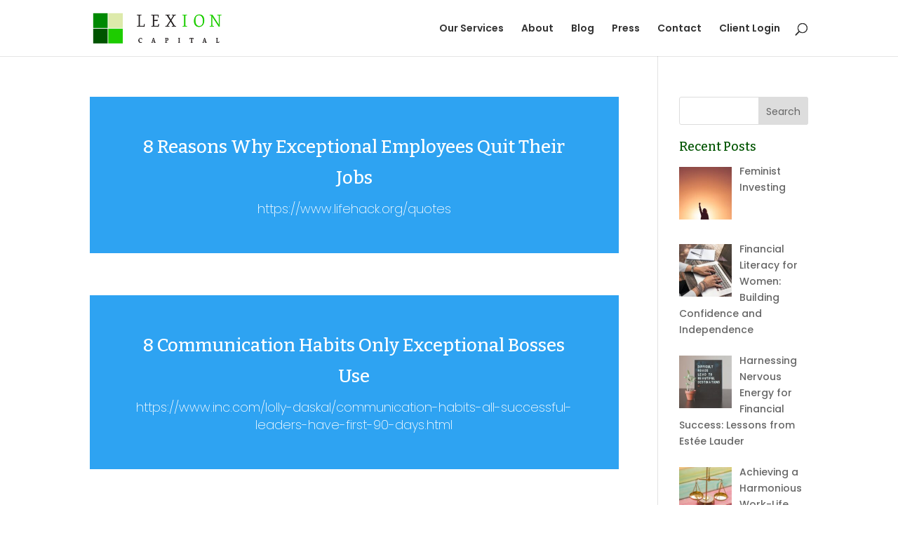

--- FILE ---
content_type: text/css
request_url: https://www.lexioncapital.com/wp-content/et-cache/global/et-divi-customizer-global.min.css?ver=1767291941
body_size: 774
content:
h1,h2,h3,h4,h5,h6{color:#005400}a{color:#1ecc00}.nav li ul{border-color:#1ecc00}.et_header_style_centered .mobile_nav .select_page,.et_header_style_split .mobile_nav .select_page,.et_nav_text_color_light #top-menu>li>a,.et_nav_text_color_dark #top-menu>li>a,#top-menu a,.et_mobile_menu li a,.et_nav_text_color_light .et_mobile_menu li a,.et_nav_text_color_dark .et_mobile_menu li a,#et_search_icon:before,.et_search_form_container input,span.et_close_search_field:after,#et-top-navigation .et-cart-info{color:#333333}.et_search_form_container input::-moz-placeholder{color:#333333}.et_search_form_container input::-webkit-input-placeholder{color:#333333}.et_search_form_container input:-ms-input-placeholder{color:#333333}#top-menu li.current-menu-ancestor>a,#top-menu li.current-menu-item>a,#top-menu li.current_page_item>a{color:#1ecc00}body .et_pb_button{background-color:#008903;border-width:1px!important;border-color:#008903;border-radius:5px}body.et_pb_button_helper_class .et_pb_button,body.et_pb_button_helper_class .et_pb_module.et_pb_button{color:#ffffff}body .et_pb_bg_layout_light.et_pb_button:hover,body .et_pb_bg_layout_light .et_pb_button:hover,body .et_pb_button:hover{color:#ffffff!important;background-color:#005400;border-color:#005400!important}h1,h2,h3,h4,h5,h6,.et_quote_content blockquote p,.et_pb_slide_description .et_pb_slide_title{line-height:1.5em}@media only screen and (min-width:981px){.et-fixed-header #top-menu a,.et-fixed-header #et_search_icon:before,.et-fixed-header #et_top_search .et-search-form input,.et-fixed-header .et_search_form_container input,.et-fixed-header .et_close_search_field:after,.et-fixed-header #et-top-navigation .et-cart-info{color:#333333!important}.et-fixed-header .et_search_form_container input::-moz-placeholder{color:#333333!important}.et-fixed-header .et_search_form_container input::-webkit-input-placeholder{color:#333333!important}.et-fixed-header .et_search_form_container input:-ms-input-placeholder{color:#333333!important}.et-fixed-header #top-menu li.current-menu-ancestor>a,.et-fixed-header #top-menu li.current-menu-item>a,.et-fixed-header #top-menu li.current_page_item>a{color:#1ecc00!important}}@media only screen and (min-width:1350px){.et_pb_row{padding:27px 0}.et_pb_section{padding:54px 0}.single.et_pb_pagebuilder_layout.et_full_width_page .et_post_meta_wrapper{padding-top:81px}.et_pb_fullwidth_section{padding:0}}	h1,h2,h3,h4,h5,h6{font-family:'Bitter',Georgia,"Times New Roman",serif}body,input,textarea,select{font-family:'Poppins',Helvetica,Arial,Lucida,sans-serif}.et_pb_button{font-family:'Poppins',Helvetica,Arial,Lucida,sans-serif}.mobile_menu_bar_toggle::before{color:#008903!important}.mobile_menu_bar::before{color:#008903!important}#footer_custom_menu .et_mobile_menu{background:#093000!important;border-color:#fff!important}.et_pb_widget{margin-bottom:10%!important}.custom-sb_title{padding-bottom:1px!important;padding-top:30px}.wpcf7{background-color:rgb(255,255,255,0)!important;border:none!important;padding:10px;color:#000;font-family:'Poppins',sans-serif}.wpcf7-submit{color:white!important;border:none!important;background-color:#093000!important;padding:15px;margin-bottom:20px!important}.wpcf7 input[type=text]{width:100%!important;margin:7px!important}.wpcf7 input[type="email"]{width:100%!important;margin:7px!important}.wpcf7 textarea{width:100%!important;margin-top:7px!important;margin-bottom:1px!important;margin-left:7px!important;margin-right:7px!important}.wpcf7-list-item-label{color:#555!important}.post-14 .et_link_content a.et_link_main_url{display:none!important}.post-14 .et_link_content{background-color:white;border:1px solid #d8d8d8!important}.post-14 .et_link_content h2{color:black!important}.pt-cv-thumbnail.pull-left{width:85px!important}.pt-cv-wrapper img{height:40px;width:auto}.pt-cv-wrapper .pagination>.active>a{background-color:green;color:white}.pt-cv-wrapper .pagination>li>a{color:green}.entry-content ol{padding:20px 0px 20px 30px!important;list-style-position:outside!important}.entry-content ul{padding:20px 0px 20px 30px!important;list-style-position:outside!important}.entry-content ol li,.entry-content ul li{margin-bottom:10px}.et_monarch .et_pb_section .et_social_inline_bottom{margin-top:20px;margin-bottom:30px}

--- FILE ---
content_type: text/css
request_url: https://www.lexioncapital.com/wp-content/et-cache/taxonomy/post_tag/466/et-divi-dynamic-tb-6988-late.css
body_size: -182
content:
@font-face{font-family:ETmodules;font-display:block;src:url(//www.lexioncapital.com/wp-content/themes/Divi/core/admin/fonts/modules/social/modules.eot);src:url(//www.lexioncapital.com/wp-content/themes/Divi/core/admin/fonts/modules/social/modules.eot?#iefix) format("embedded-opentype"),url(//www.lexioncapital.com/wp-content/themes/Divi/core/admin/fonts/modules/social/modules.woff) format("woff"),url(//www.lexioncapital.com/wp-content/themes/Divi/core/admin/fonts/modules/social/modules.ttf) format("truetype"),url(//www.lexioncapital.com/wp-content/themes/Divi/core/admin/fonts/modules/social/modules.svg#ETmodules) format("svg");font-weight:400;font-style:normal}